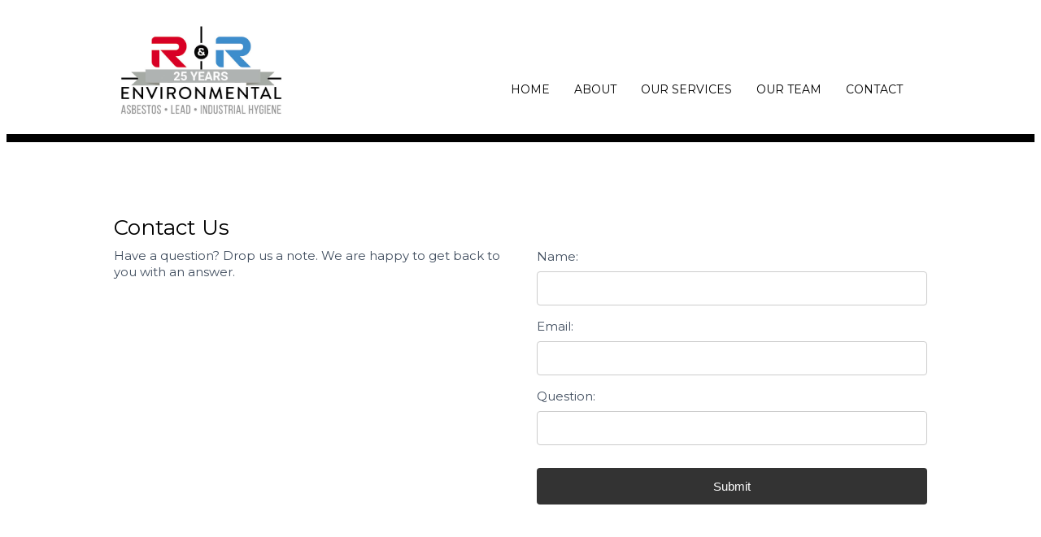

--- FILE ---
content_type: text/html
request_url: https://rrenviro.com/contact.html
body_size: 1336
content:
<!doctype html>
<html>
<head>
<meta http-equiv="Content-Type" content="text/html; charset=UTF-8" />
<meta name="viewport" content="width=device-width, initial-scale=1">
<meta name="format-detection" content="telephone=no">
<link rel="preconnect" href="https://fonts.googleapis.com">
<link rel="preconnect" href="https://fonts.gstatic.com" crossorigin>
<link href="https://fonts.googleapis.com/css2?family=Montserrat:wght@300;400;500;600;700&display=swap" rel="stylesheet">
<link href="styles.css" rel="stylesheet" type="text/css" />
<link href="menustyles.css" rel="stylesheet" type="text/css" />
<link rel="stylesheet" href="https://cdnjs.cloudflare.com/ajax/libs/font-awesome/4.7.0/css/font-awesome.min.css">
<script src="http://code.jquery.com/jquery-latest.min.js" type="text/javascript"></script> 
<script src="script.js"></script>
<title>R&R Environmental, Salt Lake City, Utah</title>
<meta name='description' content='R&R Environmental'>
</head>

<body>

<!--TOP HEAD-->
<div class="wrapper">
  <div class="logo"><img src="images/RR-logo.jpg" alt="R&R Environmental" class="responsive-img"/></div>

<!-- Menu START -->
  <div class="menu-placement">
    <div id='cssmenu' style="margin-top:0px;">
      <ul>
        <li class='active'><a href='index.html'>HOME</a></li>
        <li><a href='about.html'>ABOUT</a></li>
        <li><a href='services.html'>OUR SERVICES</a></li>
        <li><a href='team.html'>OUR TEAM</a></li>
		<li><a href='contact.html'>CONTACT</a></li>
      </ul>
    </div>
  </div>
</div>
<div class="clear"></div>

<!-- bar START -->
<div class="bar">
</div>
	
	<!-- Section START -->
<div class="gap-t5 gap-b5 bg-1">
<div class="wrapper">
<div class="flex">
  <div class="width-50 gap-r4"> 
    <h1 class="gap-b1"><span style="color:#000000">Contact Us</span></h1>
      <p class="gap-b1">Have a question? Drop us a note. We are happy to get back to you with an answer.</p>

	</div>
  <div class="width-50 gap-t4">

<form action="/contact_post.php" method='post'>
	
  <label for="name">Name:</label><br>
  <input type="text" id="name" name="name"><br>
	
  <label for="email">Email:</label><br>
  <input type="text" id="email" name="email"><br>
	
  <label for="question">Question:</label><br>
  <input type="text" id="question" name="question"><br>
	
  <input type="submit" value="Submit">
</form>
	  
  </div>
	</div>
</div>
</div>
	


<!-- FOOTER START -->
<div class="bg-10 gap-t1 txt-footer">
  <div class="wrapper">
<div class="flex">
    <div class="width-75 gap-r2">
		<ul>
		<li><h3>R&R Environmental, Inc.</h3></li>
		<li>47 West 9000 South</li>
		<li>Suite #2</li>
		<li>Sandy, UT 84070</li>
		<li>&nbsp;</li>
		<li>Phone: (801) 352-2380</li>
		<li>Fax: (801) 352-2381</li>
		</ul>
	  </div>

	
	    <div class="width-25 gap-r2">
		<ul>
			<li><h3>&nbsp;</h3></li>
		<li><a href="about.html" class="gray2">About</a></li>
		<li><a href="services.html" class="gray2">Our Services</a></li>
		<li><a href="team.html" class="gray2">Our Team</a></li>
		<li><a href="contact.html" class="gray2">Contact</a></li>
		<li><a href="privacy-use.html" class="gray2">Privacy and Use</a></li>
		</ul>
	  </div>
	

    </div>
  </div>
</div>

<!-- Footer START -->
<div class="wrapper">
<div class="gap-b5 gap-t4">
  <div class="width-50">
      <p class="footer"><span>© 2022 R&amp;R ENVIRONMENTAL, INC&nbsp;</span></p>
	  <div class="clear"></div>
  </div>

  </div>
  </div>
</div>

</body>
</html>


--- FILE ---
content_type: text/css
request_url: https://rrenviro.com/styles.css
body_size: 2286
content:
@charset "UTF-8";
/* CSS Document */

body {font-family: 'Montserrat', sans-serif; font-size: 15px; color: #414E5F; line-height: 20px; background-color:#FFFFFF;}
ul {margin: 0px; padding-left:1em;}
ol {margin: 0px; padding-left:1em;}
p {margin:0}
a {text-decoration: none;}
a:hover {text-decoration: underline;}

#success {font-family:'Montserrat'; font-size:24px; line-height:28px; font-weight:400; color:#418eca; margin-bottom:20px;}

.responsive-img {max-width:100%; height:auto; display:block;}
.cover {height: 100%; width:100%; object-fit: cover;}

.wrapper {width: 1000px; margin-right: auto; margin-left: auto;}
.wrapper2 {width: 1200px; margin-right: auto; margin-left: auto;}

.flex {display: flex; flex-wrap: none;}

.logo {margin: 15px 0; float: left; width: 215px;}

.top-signature {margin-top: 20px; float: right; width: 410px;}
.phone {color: #414E5F; font-size: 24px; font-weight: 500; line-height: 30px; text-align: right; letter-spacing: -0.5px;}
.name {color: #414E5F; font-size: 14px; font-weight: 500; line-height: 17px; text-align: right;}
.address {color: #414E5F; font-size: 14px; font-weight: 500; line-height: 17px; text-align: right;}
.right {text-align: right;}

.menu-placement {margin: 70px 0 15px 0; padding: 15px 0 15px 0; float:right; }

input[type=text], select {
  width: 100%;
  padding: 12px 20px;
  margin: 8px 0 16px 0;
  display: inline-block;
  border: 1px solid #ccc;
  border-radius: 4px;
  box-sizing: border-box;
  font-size: 14px;
}

input[type=submit] {
  width: 100%;
  background-color: #333333;
  color: white;
  padding: 14px 20px;
  margin: 12px 0;
  border: none;
  border-radius: 4px;
  cursor: pointer;
  font-size: 15px;
}

input[type=submit]:hover {
  background-color: #666666;
}

.parallax {background-image: url("images/RR-banner-1.jpg"); height: 407px; background-position: center; background-repeat: no-repeat; background-size: cover;}
.parallax-vspace {margin-top: 100px; width: 600px;}

.bar {height: 10px; width: 100%; background-color:#000000;}
.triangle {background-image: url("images/triangle.png"); background-position: center top; background-repeat: no-repeat;}

.head-S1 {font-family:'Montserrat'; font-size:54px; line-height:60px; font-weight:400; color:#ffffff;}
.head-S2 {font-family:'Montserrat'; font-size:30px; line-height:37px; font-weight:400; color:#ffffff;}

.bg-1 {background: #FFFFFF; border: 1px solid #FFFFFF; min-height: 100px; padding: 40px 0px;}
.bg-2 {background-color: #F1F1F1; background-image: url("images/triangle2.png"); background-position: center top; background-repeat: no-repeat; padding: 50px 0px;}
.bg-3 {background-color: #DBEFF1; padding: 40px 0px;}
.bg-4 {background-color: #FFFFFF; background-image: url("images/mtn-background.png"); background-position: center top; background-repeat: no-repeat; background-size: cover; padding: 40px 0px;}
.bg-5 {background: #CBDBD4; min-height: 100px;}
.bg-6 {background: #87AFB1; min-height: 100px;}
.bg-6i {background: #87AFB1; background-image: url("images/wave-background1.png"); background-position: center top; background-repeat: no-repeat; background-size: cover; min-height: 100px;}
.bg-6i2 {background: #87AFB1; background-image: url("images/wave-background3.png"); background-position: center top; background-repeat: no-repeat; background-size: cover; min-height: 100px; padding: 40px 0px;}
.bg-7 {background: #3A899B; min-height: 100px;}
.bg-7i {background: #3A899B; background-image: url("images/wave-background2.png"); background-position: center top; background-repeat: no-repeat; background-size: cover; min-height: 100px;}
.bg-8 {background: #A2C3C3; min-height: 100px;}
.bg-9 {background: #F1F1F1; padding: 40px 0px;}
.bg-9a {background: #FFFFFF; padding: 40px 0px;}
.bg-10 {background: #F1F1F1; padding: 40px 0px;}

.button-1 {background-color:#FFFFFF; border-radius: 5px; -moz-border-radius: 5px; -webkit-border-radius: 5px; border: 1px solid #979797; text-indent:0; display:inline-block; color:#2D8A9D; font: 500 14px/14px Montserrat; margin: 0; padding: 12px 50px;}
.button-2 {background-color:#000000; border-radius: 1px; -moz-border-radius: 1px; -webkit-border-radius: 1px; text-indent:0; display:inline-block; color:#FFFFFF; font: 500 14px/14px Montserrat; margin-top: -20px; padding:10px 25px;}

.white {color:#FFFFFF;}
.gray {color:#d8d8d8;}
.gray2 {color:#333333;}

.gap-t1 {margin-top:10px;}
.gap-t2 {margin-top:20px;}
.gap-t3 {margin-top:30px;}
.gap-t4 {margin-top:40px;}
.gap-t5 {margin-top:50px;}
.gap-r1 {margin-right:10px;}
.gap-r2 {margin-right:20px;}
.gap-r3 {margin-right:30px;}
.gap-r4 {margin-right:40px;}
.gap-r5 {margin-right:50px;}
.gap-b1 {margin-bottom:10px;}
.gap-b2 {margin-bottom:20px;}
.gap-b3 {margin-bottom:30px;}
.gap-b4 {margin-bottom:40px;}
.gap-b5 {margin-bottom:50px;}
.gap-l1 {margin-left:10px;}
.gap-l2 {margin-left:20px;}
.gap-l3 {margin-left:30px;}
.gap-l4 {margin-left:40px;}
.gap-l5 {margin-left:50px;}

.width-100 {width:100%}
.width-80 {width:80%}
.width-75 {width:75%}
.width-67 {width:67%}
.width-60 {width:60%}
.width-50 {width:50%}
.width-40 {width:40%}
.width-33 {width:33%}
.width-30 {width:30%}
.width-25 {width:25%}
.width-20 {width:20%}

.pad-1 {padding:10px;}
.pad-2 {padding:20px;}

.txt-1 {font-size: 18px; line-height: 22px; font-weight: 500;}
.txt-2 {font-size: 14px; line-height: 18px;}
.lst-check {list-style-image: url('images/checkbox.png'); font-size: 19px; line-height: 27px; font-weight: 500;}
.txt-footer {color:#333333;}
.txt-footer ul {list-style-type: none; line-height: 25px;}

h1 {
	font-size: 26px;
	line-height: 29px;
	color: #414E5F;
	font-weight: 400;
	margin: 0px 0px 0px 0px;
}
h2 {
	font-size: 23px;
	line-height: 28px;
	color: #333333;
	font-weight: 400;
	padding: 0px;
	margin: 0px;
}
.img-footer-right {
	float: right;
	width: 400px;
	margin: 0px 0px 0px 20px;
}
.grayback {
	background-image: url(images/gray-back.png);
	background-repeat: repeat-x;
	background-position: top;
}
.boxtop1 {width: 100%; padding: 0px 0px 10px 0px; text-align: center;}

.clear {clear: both;}
.center {text-align: center}

.footer {
	font-size: 14px;
	line-height: 18px;
	color: #333333;
	font-weight: normal;
	text-align: left;
	margin: 0px 0px 0px 0px;
}

.icon {
	position:relative;
	text-align:center;
	width:0px;
	height:0px;
	padding:16px;
	border-top-right-radius: 	16px;
	border-top-left-radius: 	16px;
	border-bottom-right-radius: 16px;
	border-bottom-left-radius: 	16px; 
	-moz-border-radius: 		16px 16px 16px 16px;
	-webkit-border-radius: 		16px 16px 16px 16px;
	-khtml-border-radius: 		16px 16px 16px 16px; 	
	color:#FFFFFF;
}
.icon i {
	font-size:16px;
	position:absolute;
	left:0px;
	top:8px;
}
.icon.social {
	float:right;
	margin:0 0 0 7px;
	cursor:pointer;
	background:#6d6e71;
	color:#262626;
	transition: 0.5s;
	-moz-transition: 0.5s;
	-webkit-transition: 0.5s;
	-o-transition: 0.5s; 	
}
.icon.social:hover {
	background:#0096a9;
	color:#6d6e71;
	transition: 0.5s;
	-moz-transition: 0.5s;
	-webkit-transition: 0.5s;
	-o-transition: 0.5s;	
}
.icon.social.fb i {
	left:12px;
	top:8px;
}
.icon.social.tw i {
	left:9px;
}
.icon.social.in i {
	left:9px;
}
.icon.social.g i {
	left:10px;
}
.container {
  display: flex;
  width: 100%;
  padding: 4% 2%;
  box-sizing: border-box;
  /* height: 100vh; */
height: 400px;
}

.box {
  flex: 1;
  overflow: hidden;
  transition: .5s;
  margin: 0 2%;
  box-shadow: 0 10px 30px rgba(0,0,0,.1);
  line-height: 0;
}

.box > img {
  width: 200%;
  height: calc(100% - 48px);
  object-fit: cover; 
  transition: .5s;
}

.box > span {
  font-size: 16px;
  display: block;
  text-align: center;
  height: 32px;
  line-height: 48px;
}

.box:hover { flex: 1 1 50%; }
.box:hover > img {
  width: 100%;
  height: 100%;
}



@media screen and (max-width: 1024px) {

.wrapper {
	width: 760px;
}

@media screen and (max-width: 760px) {

.wrapper {
	width: 480px;
}
.flex {display: flex; flex-wrap: wrap;}

.width-80 {width:100%; margin: 15px 0px;}
.width-75 {width:100%; margin: 15px 0px;}
.width-67 {width:100%; margin: 15px 0px;}
.width-60 {width:100%; margin: 15px 0px;}
.width-50 {width:100%; margin: 15px 0px;}
.width-40 {width:100%; margin: 15px 0px;}
.width-33 {width:100%; margin: 15px 0px;}
.width-30 {width:100%; margin: 15px 0px;}
.width-25 {width:100%; margin: 15px 0px;}
.width-20 {width:100%; margin: 15px 0px;}
		
.projects-40-img {
	float: right;
	height: 100px;
	width: 100px;
}
	.img-footer-right {
	float: none;
	width: 300px;
	margin: 0px auto 0px auto;
}
	.footer {
	font-size: 14px;
	line-height: 18px;
	color: #333333;
	font-weight: normal;
	text-align: center;
	margin: 0px 0px 0px 0px;
}
	}


@media screen and (max-width: 480px) {

.wrapper {
	width: 320px;
}

.logo {
	width: 100%; float: none;
}
.top-signature {
	float: none;
	width: 320px;
}
.phone {
	line-height: 38px;
	text-align: center;
}
.name {
	font-size: 12px;
	text-align: center;
}
.address {
	font-size: 11px;
	text-align: center;
}
}






